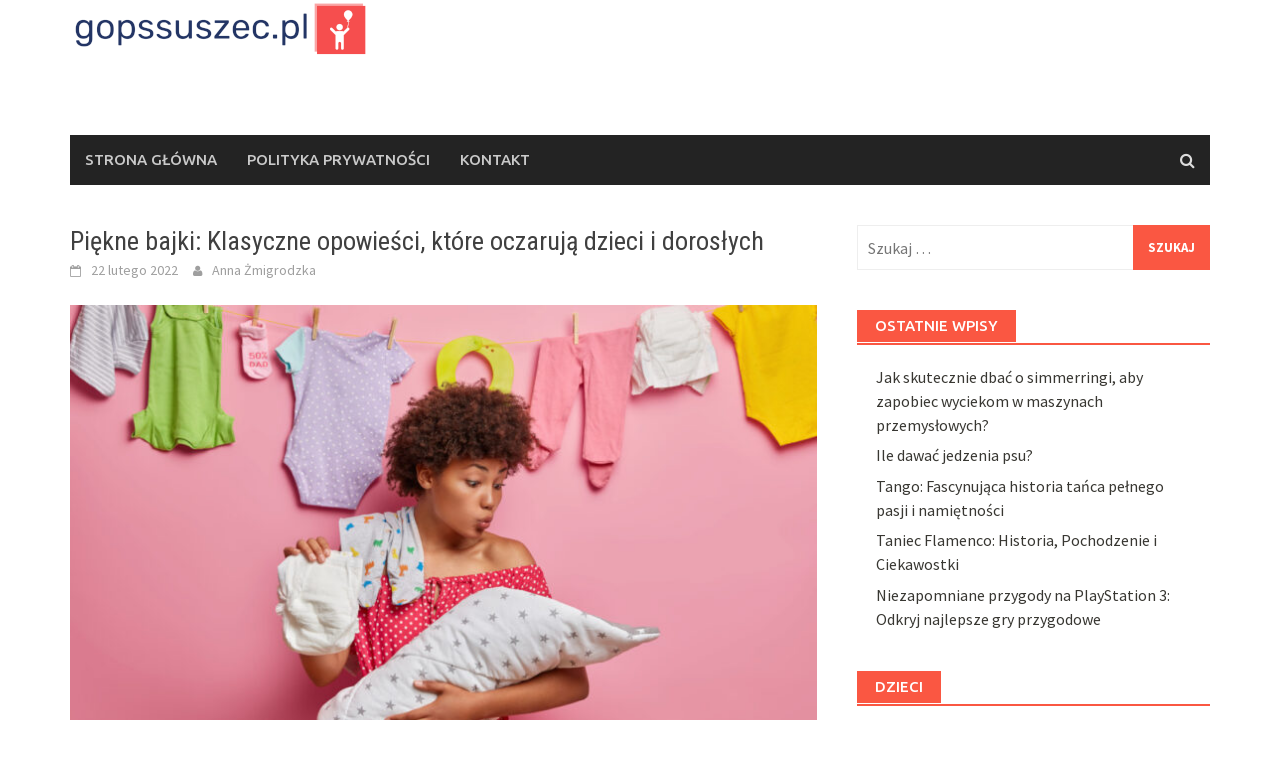

--- FILE ---
content_type: text/html; charset=UTF-8
request_url: https://gopssuszec.pl/piekne-bajki-klasyczne-opowiesci-ktore-oczaruja-dzieci-i-doroslych
body_size: 13147
content:
<!DOCTYPE html>
<html lang="pl-PL">
<head>
<meta charset="UTF-8">
<meta name="viewport" content="width=device-width, initial-scale=1">
<link rel="profile" href="https://gmpg.org/xfn/11">
<link rel="pingback" href="https://gopssuszec.pl/xmlrpc.php">
<meta name='robots' content='index, follow, max-image-preview:large, max-snippet:-1, max-video-preview:-1' />

	<!-- This site is optimized with the Yoast SEO plugin v26.8 - https://yoast.com/product/yoast-seo-wordpress/ -->
	<title>Piękne bajki: Klasyczne opowieści, które oczarują dzieci i dorosłych - Odzież dla dzieci</title>
	<link rel="canonical" href="https://gopssuszec.pl/piekne-bajki-klasyczne-opowiesci-ktore-oczaruja-dzieci-i-doroslych" />
	<meta property="og:locale" content="pl_PL" />
	<meta property="og:type" content="article" />
	<meta property="og:title" content="Piękne bajki: Klasyczne opowieści, które oczarują dzieci i dorosłych - Odzież dla dzieci" />
	<meta property="og:description" content="W dzisiejszych czasach interaktywnych gier i filmów, nie można zapominać o oryginalnej formie rozrywki &#8211; bajki. Klasyczne opowieści, które kiedyś zaczynały się od" />
	<meta property="og:url" content="https://gopssuszec.pl/piekne-bajki-klasyczne-opowiesci-ktore-oczaruja-dzieci-i-doroslych" />
	<meta property="og:site_name" content="Odzież dla dzieci" />
	<meta property="article:published_time" content="2022-02-22T17:42:47+00:00" />
	<meta property="article:modified_time" content="2022-02-22T20:42:47+00:00" />
	<meta property="og:image" content="https://gopssuszec.pl/wp-content/uploads/2023/06/affectionate-afro-american-mother-looks-with-love-newborn-wants-kiss-precious-baby-holds-nappy-poses.jpg" />
	<meta property="og:image:width" content="1280" />
	<meta property="og:image:height" content="853" />
	<meta property="og:image:type" content="image/jpeg" />
	<meta name="author" content="Anna Żmigrodzka" />
	<meta name="twitter:card" content="summary_large_image" />
	<meta name="twitter:label1" content="Napisane przez" />
	<meta name="twitter:data1" content="Anna Żmigrodzka" />
	<meta name="twitter:label2" content="Szacowany czas czytania" />
	<meta name="twitter:data2" content="2 minuty" />
	<script type="application/ld+json" class="yoast-schema-graph">{"@context":"https://schema.org","@graph":[{"@type":"Article","@id":"https://gopssuszec.pl/piekne-bajki-klasyczne-opowiesci-ktore-oczaruja-dzieci-i-doroslych#article","isPartOf":{"@id":"https://gopssuszec.pl/piekne-bajki-klasyczne-opowiesci-ktore-oczaruja-dzieci-i-doroslych"},"author":{"name":"Anna Żmigrodzka","@id":"https://gopssuszec.pl/#/schema/person/f726cd066a3a6f90f9990a1c40ea1c07"},"headline":"Piękne bajki: Klasyczne opowieści, które oczarują dzieci i dorosłych","datePublished":"2022-02-22T17:42:47+00:00","dateModified":"2022-02-22T20:42:47+00:00","mainEntityOfPage":{"@id":"https://gopssuszec.pl/piekne-bajki-klasyczne-opowiesci-ktore-oczaruja-dzieci-i-doroslych"},"wordCount":411,"commentCount":0,"image":{"@id":"https://gopssuszec.pl/piekne-bajki-klasyczne-opowiesci-ktore-oczaruja-dzieci-i-doroslych#primaryimage"},"thumbnailUrl":"https://gopssuszec.pl/wp-content/uploads/2023/06/affectionate-afro-american-mother-looks-with-love-newborn-wants-kiss-precious-baby-holds-nappy-poses.jpg","articleSection":["Dzieci i rodzina"],"inLanguage":"pl-PL","potentialAction":[{"@type":"CommentAction","name":"Comment","target":["https://gopssuszec.pl/piekne-bajki-klasyczne-opowiesci-ktore-oczaruja-dzieci-i-doroslych#respond"]}]},{"@type":"WebPage","@id":"https://gopssuszec.pl/piekne-bajki-klasyczne-opowiesci-ktore-oczaruja-dzieci-i-doroslych","url":"https://gopssuszec.pl/piekne-bajki-klasyczne-opowiesci-ktore-oczaruja-dzieci-i-doroslych","name":"Piękne bajki: Klasyczne opowieści, które oczarują dzieci i dorosłych - Odzież dla dzieci","isPartOf":{"@id":"https://gopssuszec.pl/#website"},"primaryImageOfPage":{"@id":"https://gopssuszec.pl/piekne-bajki-klasyczne-opowiesci-ktore-oczaruja-dzieci-i-doroslych#primaryimage"},"image":{"@id":"https://gopssuszec.pl/piekne-bajki-klasyczne-opowiesci-ktore-oczaruja-dzieci-i-doroslych#primaryimage"},"thumbnailUrl":"https://gopssuszec.pl/wp-content/uploads/2023/06/affectionate-afro-american-mother-looks-with-love-newborn-wants-kiss-precious-baby-holds-nappy-poses.jpg","datePublished":"2022-02-22T17:42:47+00:00","dateModified":"2022-02-22T20:42:47+00:00","author":{"@id":"https://gopssuszec.pl/#/schema/person/f726cd066a3a6f90f9990a1c40ea1c07"},"breadcrumb":{"@id":"https://gopssuszec.pl/piekne-bajki-klasyczne-opowiesci-ktore-oczaruja-dzieci-i-doroslych#breadcrumb"},"inLanguage":"pl-PL","potentialAction":[{"@type":"ReadAction","target":["https://gopssuszec.pl/piekne-bajki-klasyczne-opowiesci-ktore-oczaruja-dzieci-i-doroslych"]}]},{"@type":"ImageObject","inLanguage":"pl-PL","@id":"https://gopssuszec.pl/piekne-bajki-klasyczne-opowiesci-ktore-oczaruja-dzieci-i-doroslych#primaryimage","url":"https://gopssuszec.pl/wp-content/uploads/2023/06/affectionate-afro-american-mother-looks-with-love-newborn-wants-kiss-precious-baby-holds-nappy-poses.jpg","contentUrl":"https://gopssuszec.pl/wp-content/uploads/2023/06/affectionate-afro-american-mother-looks-with-love-newborn-wants-kiss-precious-baby-holds-nappy-poses.jpg","width":1280,"height":853,"caption":"Affectionate Afro American mother looks with love at newborn, wants to kiss precious baby, holds nappy, poses against pink background, washed childs clothes. Childhood and parenthood concept"},{"@type":"BreadcrumbList","@id":"https://gopssuszec.pl/piekne-bajki-klasyczne-opowiesci-ktore-oczaruja-dzieci-i-doroslych#breadcrumb","itemListElement":[{"@type":"ListItem","position":1,"name":"Home","item":"https://gopssuszec.pl/"},{"@type":"ListItem","position":2,"name":"Piękne bajki: Klasyczne opowieści, które oczarują dzieci i dorosłych"}]},{"@type":"WebSite","@id":"https://gopssuszec.pl/#website","url":"https://gopssuszec.pl/","name":"Odzież dla dzieci","description":"Odzież dla dzieci","potentialAction":[{"@type":"SearchAction","target":{"@type":"EntryPoint","urlTemplate":"https://gopssuszec.pl/?s={search_term_string}"},"query-input":{"@type":"PropertyValueSpecification","valueRequired":true,"valueName":"search_term_string"}}],"inLanguage":"pl-PL"},{"@type":"Person","@id":"https://gopssuszec.pl/#/schema/person/f726cd066a3a6f90f9990a1c40ea1c07","name":"Anna Żmigrodzka","image":{"@type":"ImageObject","inLanguage":"pl-PL","@id":"https://gopssuszec.pl/#/schema/person/image/","url":"https://secure.gravatar.com/avatar/bfd83fde509db3de9c690690b87690711d492ee9717552382212a506974c8308?s=96&d=mm&r=g","contentUrl":"https://secure.gravatar.com/avatar/bfd83fde509db3de9c690690b87690711d492ee9717552382212a506974c8308?s=96&d=mm&r=g","caption":"Anna Żmigrodzka"},"description":"Jeśli chcesz stać się częścią naszego społeczeństwa i dowiedzieć się więcej o funkcjonowaniu rodziny i związków społecznych to zapraszam na mój serwis! Zostań na dłużej i udzielaj się w komentarzach! Stwórzmy razem wielką rodzinę pasjonatów!","url":"https://gopssuszec.pl/author/admin"}]}</script>
	<!-- / Yoast SEO plugin. -->


<link rel='dns-prefetch' href='//fonts.googleapis.com' />
<link rel="alternate" type="application/rss+xml" title="Odzież dla dzieci &raquo; Kanał z wpisami" href="https://gopssuszec.pl/feed" />
<link rel="alternate" type="application/rss+xml" title="Odzież dla dzieci &raquo; Kanał z komentarzami" href="https://gopssuszec.pl/comments/feed" />
<link rel="alternate" type="application/rss+xml" title="Odzież dla dzieci &raquo; Piękne bajki: Klasyczne opowieści, które oczarują dzieci i dorosłych Kanał z komentarzami" href="https://gopssuszec.pl/piekne-bajki-klasyczne-opowiesci-ktore-oczaruja-dzieci-i-doroslych/feed" />
<link rel="alternate" title="oEmbed (JSON)" type="application/json+oembed" href="https://gopssuszec.pl/wp-json/oembed/1.0/embed?url=https%3A%2F%2Fgopssuszec.pl%2Fpiekne-bajki-klasyczne-opowiesci-ktore-oczaruja-dzieci-i-doroslych" />
<link rel="alternate" title="oEmbed (XML)" type="text/xml+oembed" href="https://gopssuszec.pl/wp-json/oembed/1.0/embed?url=https%3A%2F%2Fgopssuszec.pl%2Fpiekne-bajki-klasyczne-opowiesci-ktore-oczaruja-dzieci-i-doroslych&#038;format=xml" />
<style id='wp-img-auto-sizes-contain-inline-css' type='text/css'>
img:is([sizes=auto i],[sizes^="auto," i]){contain-intrinsic-size:3000px 1500px}
/*# sourceURL=wp-img-auto-sizes-contain-inline-css */
</style>

<style id='wp-emoji-styles-inline-css' type='text/css'>

	img.wp-smiley, img.emoji {
		display: inline !important;
		border: none !important;
		box-shadow: none !important;
		height: 1em !important;
		width: 1em !important;
		margin: 0 0.07em !important;
		vertical-align: -0.1em !important;
		background: none !important;
		padding: 0 !important;
	}
/*# sourceURL=wp-emoji-styles-inline-css */
</style>
<link rel='stylesheet' id='wp-block-library-css' href='https://gopssuszec.pl/wp-includes/css/dist/block-library/style.min.css?ver=6.9' type='text/css' media='all' />
<style id='global-styles-inline-css' type='text/css'>
:root{--wp--preset--aspect-ratio--square: 1;--wp--preset--aspect-ratio--4-3: 4/3;--wp--preset--aspect-ratio--3-4: 3/4;--wp--preset--aspect-ratio--3-2: 3/2;--wp--preset--aspect-ratio--2-3: 2/3;--wp--preset--aspect-ratio--16-9: 16/9;--wp--preset--aspect-ratio--9-16: 9/16;--wp--preset--color--black: #000000;--wp--preset--color--cyan-bluish-gray: #abb8c3;--wp--preset--color--white: #ffffff;--wp--preset--color--pale-pink: #f78da7;--wp--preset--color--vivid-red: #cf2e2e;--wp--preset--color--luminous-vivid-orange: #ff6900;--wp--preset--color--luminous-vivid-amber: #fcb900;--wp--preset--color--light-green-cyan: #7bdcb5;--wp--preset--color--vivid-green-cyan: #00d084;--wp--preset--color--pale-cyan-blue: #8ed1fc;--wp--preset--color--vivid-cyan-blue: #0693e3;--wp--preset--color--vivid-purple: #9b51e0;--wp--preset--gradient--vivid-cyan-blue-to-vivid-purple: linear-gradient(135deg,rgb(6,147,227) 0%,rgb(155,81,224) 100%);--wp--preset--gradient--light-green-cyan-to-vivid-green-cyan: linear-gradient(135deg,rgb(122,220,180) 0%,rgb(0,208,130) 100%);--wp--preset--gradient--luminous-vivid-amber-to-luminous-vivid-orange: linear-gradient(135deg,rgb(252,185,0) 0%,rgb(255,105,0) 100%);--wp--preset--gradient--luminous-vivid-orange-to-vivid-red: linear-gradient(135deg,rgb(255,105,0) 0%,rgb(207,46,46) 100%);--wp--preset--gradient--very-light-gray-to-cyan-bluish-gray: linear-gradient(135deg,rgb(238,238,238) 0%,rgb(169,184,195) 100%);--wp--preset--gradient--cool-to-warm-spectrum: linear-gradient(135deg,rgb(74,234,220) 0%,rgb(151,120,209) 20%,rgb(207,42,186) 40%,rgb(238,44,130) 60%,rgb(251,105,98) 80%,rgb(254,248,76) 100%);--wp--preset--gradient--blush-light-purple: linear-gradient(135deg,rgb(255,206,236) 0%,rgb(152,150,240) 100%);--wp--preset--gradient--blush-bordeaux: linear-gradient(135deg,rgb(254,205,165) 0%,rgb(254,45,45) 50%,rgb(107,0,62) 100%);--wp--preset--gradient--luminous-dusk: linear-gradient(135deg,rgb(255,203,112) 0%,rgb(199,81,192) 50%,rgb(65,88,208) 100%);--wp--preset--gradient--pale-ocean: linear-gradient(135deg,rgb(255,245,203) 0%,rgb(182,227,212) 50%,rgb(51,167,181) 100%);--wp--preset--gradient--electric-grass: linear-gradient(135deg,rgb(202,248,128) 0%,rgb(113,206,126) 100%);--wp--preset--gradient--midnight: linear-gradient(135deg,rgb(2,3,129) 0%,rgb(40,116,252) 100%);--wp--preset--font-size--small: 13px;--wp--preset--font-size--medium: 20px;--wp--preset--font-size--large: 36px;--wp--preset--font-size--x-large: 42px;--wp--preset--spacing--20: 0.44rem;--wp--preset--spacing--30: 0.67rem;--wp--preset--spacing--40: 1rem;--wp--preset--spacing--50: 1.5rem;--wp--preset--spacing--60: 2.25rem;--wp--preset--spacing--70: 3.38rem;--wp--preset--spacing--80: 5.06rem;--wp--preset--shadow--natural: 6px 6px 9px rgba(0, 0, 0, 0.2);--wp--preset--shadow--deep: 12px 12px 50px rgba(0, 0, 0, 0.4);--wp--preset--shadow--sharp: 6px 6px 0px rgba(0, 0, 0, 0.2);--wp--preset--shadow--outlined: 6px 6px 0px -3px rgb(255, 255, 255), 6px 6px rgb(0, 0, 0);--wp--preset--shadow--crisp: 6px 6px 0px rgb(0, 0, 0);}:where(.is-layout-flex){gap: 0.5em;}:where(.is-layout-grid){gap: 0.5em;}body .is-layout-flex{display: flex;}.is-layout-flex{flex-wrap: wrap;align-items: center;}.is-layout-flex > :is(*, div){margin: 0;}body .is-layout-grid{display: grid;}.is-layout-grid > :is(*, div){margin: 0;}:where(.wp-block-columns.is-layout-flex){gap: 2em;}:where(.wp-block-columns.is-layout-grid){gap: 2em;}:where(.wp-block-post-template.is-layout-flex){gap: 1.25em;}:where(.wp-block-post-template.is-layout-grid){gap: 1.25em;}.has-black-color{color: var(--wp--preset--color--black) !important;}.has-cyan-bluish-gray-color{color: var(--wp--preset--color--cyan-bluish-gray) !important;}.has-white-color{color: var(--wp--preset--color--white) !important;}.has-pale-pink-color{color: var(--wp--preset--color--pale-pink) !important;}.has-vivid-red-color{color: var(--wp--preset--color--vivid-red) !important;}.has-luminous-vivid-orange-color{color: var(--wp--preset--color--luminous-vivid-orange) !important;}.has-luminous-vivid-amber-color{color: var(--wp--preset--color--luminous-vivid-amber) !important;}.has-light-green-cyan-color{color: var(--wp--preset--color--light-green-cyan) !important;}.has-vivid-green-cyan-color{color: var(--wp--preset--color--vivid-green-cyan) !important;}.has-pale-cyan-blue-color{color: var(--wp--preset--color--pale-cyan-blue) !important;}.has-vivid-cyan-blue-color{color: var(--wp--preset--color--vivid-cyan-blue) !important;}.has-vivid-purple-color{color: var(--wp--preset--color--vivid-purple) !important;}.has-black-background-color{background-color: var(--wp--preset--color--black) !important;}.has-cyan-bluish-gray-background-color{background-color: var(--wp--preset--color--cyan-bluish-gray) !important;}.has-white-background-color{background-color: var(--wp--preset--color--white) !important;}.has-pale-pink-background-color{background-color: var(--wp--preset--color--pale-pink) !important;}.has-vivid-red-background-color{background-color: var(--wp--preset--color--vivid-red) !important;}.has-luminous-vivid-orange-background-color{background-color: var(--wp--preset--color--luminous-vivid-orange) !important;}.has-luminous-vivid-amber-background-color{background-color: var(--wp--preset--color--luminous-vivid-amber) !important;}.has-light-green-cyan-background-color{background-color: var(--wp--preset--color--light-green-cyan) !important;}.has-vivid-green-cyan-background-color{background-color: var(--wp--preset--color--vivid-green-cyan) !important;}.has-pale-cyan-blue-background-color{background-color: var(--wp--preset--color--pale-cyan-blue) !important;}.has-vivid-cyan-blue-background-color{background-color: var(--wp--preset--color--vivid-cyan-blue) !important;}.has-vivid-purple-background-color{background-color: var(--wp--preset--color--vivid-purple) !important;}.has-black-border-color{border-color: var(--wp--preset--color--black) !important;}.has-cyan-bluish-gray-border-color{border-color: var(--wp--preset--color--cyan-bluish-gray) !important;}.has-white-border-color{border-color: var(--wp--preset--color--white) !important;}.has-pale-pink-border-color{border-color: var(--wp--preset--color--pale-pink) !important;}.has-vivid-red-border-color{border-color: var(--wp--preset--color--vivid-red) !important;}.has-luminous-vivid-orange-border-color{border-color: var(--wp--preset--color--luminous-vivid-orange) !important;}.has-luminous-vivid-amber-border-color{border-color: var(--wp--preset--color--luminous-vivid-amber) !important;}.has-light-green-cyan-border-color{border-color: var(--wp--preset--color--light-green-cyan) !important;}.has-vivid-green-cyan-border-color{border-color: var(--wp--preset--color--vivid-green-cyan) !important;}.has-pale-cyan-blue-border-color{border-color: var(--wp--preset--color--pale-cyan-blue) !important;}.has-vivid-cyan-blue-border-color{border-color: var(--wp--preset--color--vivid-cyan-blue) !important;}.has-vivid-purple-border-color{border-color: var(--wp--preset--color--vivid-purple) !important;}.has-vivid-cyan-blue-to-vivid-purple-gradient-background{background: var(--wp--preset--gradient--vivid-cyan-blue-to-vivid-purple) !important;}.has-light-green-cyan-to-vivid-green-cyan-gradient-background{background: var(--wp--preset--gradient--light-green-cyan-to-vivid-green-cyan) !important;}.has-luminous-vivid-amber-to-luminous-vivid-orange-gradient-background{background: var(--wp--preset--gradient--luminous-vivid-amber-to-luminous-vivid-orange) !important;}.has-luminous-vivid-orange-to-vivid-red-gradient-background{background: var(--wp--preset--gradient--luminous-vivid-orange-to-vivid-red) !important;}.has-very-light-gray-to-cyan-bluish-gray-gradient-background{background: var(--wp--preset--gradient--very-light-gray-to-cyan-bluish-gray) !important;}.has-cool-to-warm-spectrum-gradient-background{background: var(--wp--preset--gradient--cool-to-warm-spectrum) !important;}.has-blush-light-purple-gradient-background{background: var(--wp--preset--gradient--blush-light-purple) !important;}.has-blush-bordeaux-gradient-background{background: var(--wp--preset--gradient--blush-bordeaux) !important;}.has-luminous-dusk-gradient-background{background: var(--wp--preset--gradient--luminous-dusk) !important;}.has-pale-ocean-gradient-background{background: var(--wp--preset--gradient--pale-ocean) !important;}.has-electric-grass-gradient-background{background: var(--wp--preset--gradient--electric-grass) !important;}.has-midnight-gradient-background{background: var(--wp--preset--gradient--midnight) !important;}.has-small-font-size{font-size: var(--wp--preset--font-size--small) !important;}.has-medium-font-size{font-size: var(--wp--preset--font-size--medium) !important;}.has-large-font-size{font-size: var(--wp--preset--font-size--large) !important;}.has-x-large-font-size{font-size: var(--wp--preset--font-size--x-large) !important;}
/*# sourceURL=global-styles-inline-css */
</style>

<style id='classic-theme-styles-inline-css' type='text/css'>
/*! This file is auto-generated */
.wp-block-button__link{color:#fff;background-color:#32373c;border-radius:9999px;box-shadow:none;text-decoration:none;padding:calc(.667em + 2px) calc(1.333em + 2px);font-size:1.125em}.wp-block-file__button{background:#32373c;color:#fff;text-decoration:none}
/*# sourceURL=/wp-includes/css/classic-themes.min.css */
</style>
<link rel='stylesheet' id='awaken-font-awesome-css' href='https://gopssuszec.pl/wp-content/themes/awaken/css/font-awesome.min.css?ver=4.4.0' type='text/css' media='all' />
<link rel='stylesheet' id='bootstrap.css-css' href='https://gopssuszec.pl/wp-content/themes/awaken/css/bootstrap.min.css?ver=all' type='text/css' media='all' />
<link rel='stylesheet' id='awaken-style-css' href='https://gopssuszec.pl/wp-content/themes/awaken-child/style.css?ver=6.9' type='text/css' media='all' />
<link rel='stylesheet' id='awaken-fonts-css' href='https://fonts.googleapis.com/css?family=Ubuntu%3A400%2C500%7CSource+Sans+Pro%3A400%2C600%2C700%2C400italic%7CRoboto+Condensed%3A400italic%2C700%2C400&#038;subset=latin%2Clatin-ext' type='text/css' media='all' />
<link rel='stylesheet' id='add-flex-css-css' href='https://gopssuszec.pl/wp-content/themes/awaken/css/flexslider.css?ver=6.9' type='text/css' media='screen' />
<link rel='stylesheet' id='arpw-style-css' href='https://gopssuszec.pl/wp-content/plugins/advanced-random-posts-widget/assets/css/arpw-frontend.css?ver=6.9' type='text/css' media='all' />
<link rel='stylesheet' id='yarppRelatedCss-css' href='https://gopssuszec.pl/wp-content/plugins/yet-another-related-posts-plugin/style/related.css?ver=5.30.11' type='text/css' media='all' />
<script type="text/javascript" src="https://gopssuszec.pl/wp-includes/js/jquery/jquery.min.js?ver=3.7.1" id="jquery-core-js"></script>
<script type="text/javascript" src="https://gopssuszec.pl/wp-includes/js/jquery/jquery-migrate.min.js?ver=3.4.1" id="jquery-migrate-js"></script>
<script type="text/javascript" src="https://gopssuszec.pl/wp-content/themes/awaken/js/scripts.js?ver=6.9" id="awaken-scripts-js"></script>
<link rel="https://api.w.org/" href="https://gopssuszec.pl/wp-json/" /><link rel="alternate" title="JSON" type="application/json" href="https://gopssuszec.pl/wp-json/wp/v2/posts/802" /><link rel="EditURI" type="application/rsd+xml" title="RSD" href="https://gopssuszec.pl/xmlrpc.php?rsd" />
<meta name="generator" content="WordPress 6.9" />
<link rel='shortlink' href='https://gopssuszec.pl/?p=802' />
<!-- Analytics by WP Statistics - https://wp-statistics.com -->
<style></style></head>

<body data-rsssl=1 class="wp-singular post-template-default single single-post postid-802 single-format-standard wp-embed-responsive wp-theme-awaken wp-child-theme-awaken-child">
<div id="page" class="hfeed site">
	<a class="skip-link screen-reader-text" href="#content">Skip to content</a>
	<header id="masthead" class="site-header" role="banner">
		
	
	<div class="site-branding">
		<div class="container">
			<div class="site-brand-container">
										<div class="site-logo">
							<a href="https://gopssuszec.pl/" rel="home"><img src="https://gopssuszec.pl/wp-content/uploads/2024/01/gopssuszecpl-high-resolution-logo.png" alt="Odzież dla dzieci"></a>
						</div>
								</div><!-- .site-brand-container -->
						
		</div>
	</div>

	<div class="container">
		<div class="awaken-navigation-container">
			<nav id="site-navigation" class="main-navigation cl-effect-10" role="navigation">
				<div class="menu"><ul>
<li ><a href="https://gopssuszec.pl/">Strona główna</a></li><li class="page_item page-item-601"><a href="https://gopssuszec.pl/polityka-prywatnosci">Polityka prywatności</a></li>
<li class="page_item page-item-603"><a href="https://gopssuszec.pl/rejestracja-uzytkownika">Kontakt</a></li>
</ul></div>
			</nav><!-- #site-navigation -->
			<a href="#" class="navbutton" id="main-nav-button">Main Menu</a>
			<div class="responsive-mainnav"></div>

							<div class="awaken-search-button-icon"></div>
				<div class="awaken-search-box-container">
					<div class="awaken-search-box">
						<form action="https://gopssuszec.pl/" id="awaken-search-form" method="get">
							<input type="text" value="" name="s" id="s" />
							<input type="submit" value="Search" />
						</form>
					</div><!-- th-search-box -->
				</div><!-- .th-search-box-container -->
			
		</div><!-- .awaken-navigation-container-->
	</div><!-- .container -->
	</header><!-- #masthead -->

	<div id="content" class="site-content">
		<div class="container">

	<div class="row">
<div class="col-xs-12 col-sm-12 col-md-8 ">
	<div id="primary" class="content-area">
		<main id="main" class="site-main" role="main">

		
			
<article id="post-802" class="post-802 post type-post status-publish format-standard has-post-thumbnail hentry category-dzieci-i-rodzina">
	<header class="single-entry-header">
		<h1 class="single-entry-title entry-title">Piękne bajki: Klasyczne opowieści, które oczarują dzieci i dorosłych</h1>
		<div class="single-entry-meta">
			<span class="posted-on"><a href="https://gopssuszec.pl/piekne-bajki-klasyczne-opowiesci-ktore-oczaruja-dzieci-i-doroslych" rel="bookmark"><time class="entry-date published updated" datetime="2022-02-22T18:42:47+01:00">22 lutego 2022</time></a></span><span class="byline"><span class="author vcard"><a class="url fn n" href="https://gopssuszec.pl/author/admin">Anna Żmigrodzka</a></span></span>					</div><!-- .entry-meta -->
	</header><!-- .entry-header -->

				<div class="article-featured-image">
				<img width="752" height="440" src="https://gopssuszec.pl/wp-content/uploads/2023/06/affectionate-afro-american-mother-looks-with-love-newborn-wants-kiss-precious-baby-holds-nappy-poses-752x440.jpg" class="attachment-featured-slider size-featured-slider wp-post-image" alt="" decoding="async" fetchpriority="high" />			</div>
			
	<div class="entry-content">
		<p>W dzisiejszych czasach interaktywnych gier i filmów, nie można zapominać o oryginalnej formie rozrywki &#8211; bajki. Klasyczne opowieści, które kiedyś zaczynały się od &#8222;Dawno, dawno temu&#8221;, przyciągają nie tylko dzieci, ale również dorosłych. Bajki przepełnione są morałami, pozytywnymi wartościami oraz niezapomnianymi postaciami. Oto lista najpiękniejszych klasycznych bajek, które z pewnością oczarują każdego.</p>
<ol>
<li>
<p>Królowa Śniegu<br />
Jedna z najbardziej znanych bajek napisanych przez H.C. Andersena. Opowiada historię Gerdy, która wyrusza w poszukiwaniu swojego przyjaciela Kaja, uwięzionego przez Królową Śniegu, która chce mu zamrozić serce. Bajka ta pełna jest symbolicznych postaci i pięknych opisów. Jest to historia o miłości, przyjaźni i siłach zła i dobra.</p>
</li>
<li>
<p>Kopciuszek<br />
To jedna z najbardziej popularnych bajek w historii. Kopciuszek, sierota, którą dręczy macocha i jej córki, marzy o spełnieniu swojej miłości do księcia. Dzięki wróżce, która pomaga jej dotrzeć na bal, Kopciuszek mogła spotkać swojego księcia. Ta bajka uczy, że zawsze warto walczyć o swoje marzenia.</p>
</li>
<li>
<p>Piękna i Bestia<br />
Kolejna klasyczna bajka, która opowiada historię pięknej, młodej dziewczyny, Belle, która w zamian za życie swojego ojca, zostaje więziona przez Bestię. Mimo swojego strasznego wyglądu, Bestia okazuje wielko serce i daje Belle czas, by ją poznała. Tą bajką uczymy się, że wygląd zewnętrzny nie ma znaczenia, a prawdziwe piękno znajduje się w sercu.<p></p></p>
</li>
<li>
<p>Czerwony Kapturek<br />
Bajka ta opowiada historię młodej dziewczyny, która ma dostarczyć jedzenie swojej cioci. Na swojej drodze spotyka wilka, który kłamie i udaje, że jest jej babcią. Bajka ta przypomina nam, że nie każdy jest tym, za kogo się podaje.<p>System reklamy Test</p></p>
</li>
<li>
<p>Pinokio<br />
To bajka opowiadająca historię drewnianego chłopca, ktory pragnie być prawdziwym chłopcem. Główny bohater powinien zdobyć przynajmniej pięć złotych monet, aby powrócić do domu swojego ojca. Bajka ta uczy nas, jak ważne są uczciwość i sumienność.</p>
</li>
</ol>
<p>Dzięki tej pięknym bajkom, przypominamy sobie pozytywne wartości oraz bajkowe wskazówki, które nadal są ważne w dzisiejszych czasach. Bajki to nie tylko wspaniała rozrywka, ale również lekcje życia. Dlatego warto sięgać po te klasyczne opowieści, które zawsze oczarują dzieci i dorosłych.<div class='yarpp yarpp-related yarpp-related-website yarpp-template-list'>
<!-- YARPP List -->
<h3>Powiązane wpisy:</h3><ol>
<li><a href="https://gopssuszec.pl/jak-wspierac-rozwoj-motoryczny-u-dzieci-7-zabawnych-i-rozwijajacych-cwiczen" rel="bookmark" title="Jak wspierać rozwój motoryczny u dzieci: 7 zabawnych i rozwijających ćwiczeń">Jak wspierać rozwój motoryczny u dzieci: 7 zabawnych i rozwijających ćwiczeń</a></li>
<li><a href="https://gopssuszec.pl/jak-organizowac-rodzinne-wycieczki-rowerowe-propozycje-aktywnego-i-zdrowego-wypoczynku" rel="bookmark" title="Jak organizować rodzinne wycieczki rowerowe: Propozycje aktywnego i zdrowego wypoczynku">Jak organizować rodzinne wycieczki rowerowe: Propozycje aktywnego i zdrowego wypoczynku</a></li>
<li><a href="https://gopssuszec.pl/jak-organizowac-rodzinne-wyjscia-do-parku-rozrywki-pomysly-na-wspaniala-i-pelna-radosci-zabawe" rel="bookmark" title="Jak organizować rodzinne wyjścia do parku rozrywki: Pomysły na wspaniałą i pełną radości zabawę">Jak organizować rodzinne wyjścia do parku rozrywki: Pomysły na wspaniałą i pełną radości zabawę</a></li>
<li><a href="https://gopssuszec.pl/jak-budowac-pozytywne-relacje-rodzenstwa-porady-i-cwiczenia" rel="bookmark" title="Jak budować pozytywne relacje rodzeństwa: Porady i ćwiczenia">Jak budować pozytywne relacje rodzeństwa: Porady i ćwiczenia</a></li>
</ol>
</div>
			</div><!-- .entry-content -->

	<footer class="single-entry-footer">
		<div class="categorized-under">Posted Under</div><div class="awaken-category-list"><a href="https://gopssuszec.pl/category/dzieci-i-rodzina" rel="category tag">Dzieci i rodzina</a></div><div class="clearfix"></div>
	</footer><!-- .entry-footer -->
</article><!-- #post-## -->

				<nav class="navigation post-navigation" role="navigation">
		<h2 class="screen-reader-text">Post navigation</h2>
		<div class="nav-links">
			<div class="nav-previous"><a href="https://gopssuszec.pl/sprawdzian-biotechnologia-i-inzynieria-genetyczna-przygotowanie-do-egzaminu-z-biologii" rel="prev">Sprawdzian biotechnologia i inżynieria genetyczna: Przygotowanie do egzaminu z biologii</a></div><div class="nav-next"><a href="https://gopssuszec.pl/kreatywne-gotowanie-z-dziecmi-pomysly-na-wspolne-przygotowywanie-posilkow" rel="next">Kreatywne gotowanie z dziećmi: Pomysły na wspólne przygotowywanie posiłków</a></div>		</div><!-- .nav-links -->
	</nav><!-- .navigation -->
	
			
<div id="comments" class="comments-area">

	
	
	
		<div id="respond" class="comment-respond">
		<h3 id="reply-title" class="comment-reply-title">Dodaj komentarz <small><a rel="nofollow" id="cancel-comment-reply-link" href="/piekne-bajki-klasyczne-opowiesci-ktore-oczaruja-dzieci-i-doroslych#respond" style="display:none;">Anuluj pisanie odpowiedzi</a></small></h3><form action="https://gopssuszec.pl/wp-comments-post.php" method="post" id="commentform" class="comment-form"><p class="comment-notes"><span id="email-notes">Twój adres e-mail nie zostanie opublikowany.</span> <span class="required-field-message">Wymagane pola są oznaczone <span class="required">*</span></span></p><p class="comment-form-comment"><label for="comment">Komentarz <span class="required">*</span></label> <textarea id="comment" name="comment" cols="45" rows="8" maxlength="65525" required></textarea></p><p class="comment-form-author"><label for="author">Nazwa <span class="required">*</span></label> <input id="author" name="author" type="text" value="" size="30" maxlength="245" autocomplete="name" required /></p>
<p class="comment-form-email"><label for="email">Adres e-mail <span class="required">*</span></label> <input id="email" name="email" type="email" value="" size="30" maxlength="100" aria-describedby="email-notes" autocomplete="email" required /></p>
<p class="comment-form-url"><label for="url">Witryna internetowa</label> <input id="url" name="url" type="url" value="" size="30" maxlength="200" autocomplete="url" /></p>
<p class="comment-form-cookies-consent"><input id="wp-comment-cookies-consent" name="wp-comment-cookies-consent" type="checkbox" value="yes" /> <label for="wp-comment-cookies-consent">Zapamiętaj moje dane w tej przeglądarce podczas pisania kolejnych komentarzy.</label></p>
<p class="form-submit"><input name="submit" type="submit" id="submit" class="submit" value="Komentarz wpisu" /> <input type='hidden' name='comment_post_ID' value='802' id='comment_post_ID' />
<input type='hidden' name='comment_parent' id='comment_parent' value='0' />
</p></form>	</div><!-- #respond -->
	
</div><!-- #comments -->

		
		</main><!-- #main -->
	</div><!-- #primary -->
</div><!-- .bootstrap cols -->
<div class="col-xs-12 col-sm-6 col-md-4">
	
<div id="secondary" class="main-widget-area" role="complementary">
	<aside id="search-2" class="widget widget_search"><form role="search" method="get" class="search-form" action="https://gopssuszec.pl/">
				<label>
					<span class="screen-reader-text">Szukaj:</span>
					<input type="search" class="search-field" placeholder="Szukaj &hellip;" value="" name="s" />
				</label>
				<input type="submit" class="search-submit" value="Szukaj" />
			</form></aside>
		<aside id="recent-posts-2" class="widget widget_recent_entries">
		<div class="widget-title-container"><h3 class="widget-title">Ostatnie wpisy</h3></div>
		<ul>
											<li>
					<a href="https://gopssuszec.pl/jak-skutecznie-dbac-o-simmerringi-aby-zapobiec-wyciekom-w-maszynach-przemyslowych">Jak skutecznie dbać o simmerringi, aby zapobiec wyciekom w maszynach przemysłowych?</a>
									</li>
											<li>
					<a href="https://gopssuszec.pl/ile-dawac-jedzenia-psu">Ile dawać jedzenia psu?</a>
									</li>
											<li>
					<a href="https://gopssuszec.pl/tango-fascynujaca-historia-tanca-pelnego-pasji-i-namietnosci">Tango: Fascynująca historia tańca pełnego pasji i namiętności</a>
									</li>
											<li>
					<a href="https://gopssuszec.pl/taniec-flamenco-historia-pochodzenie-i-ciekawostki">Taniec Flamenco: Historia, Pochodzenie i Ciekawostki</a>
									</li>
											<li>
					<a href="https://gopssuszec.pl/niezapomniane-przygody-na-playstation-3-odkryj-najlepsze-gry-przygodowe">Niezapomniane przygody na PlayStation 3: Odkryj najlepsze gry przygodowe</a>
									</li>
					</ul>

		</aside><aside id="arpw-widget-2" class="widget arpw-widget-random"><div class="widget-title-container"><h3 class="widget-title">Dzieci</h3></div><div class="arpw-random-post "><ul class="arpw-ul"><li class="arpw-li arpw-clearfix"><a class="arpw-title" href="https://gopssuszec.pl/najlepsze-pomysly-na-prezenty-dla-dzieci-praktyczne-sugestie-i-inspiracje" rel="bookmark">Najlepsze pomysły na prezenty dla dzieci: Praktyczne sugestie i inspiracje</a></li><li class="arpw-li arpw-clearfix"><a class="arpw-title" href="https://gopssuszec.pl/zdrowe-nawyki-zywieniowe-u-dzieci-praktyczne-wskazowki-dla-rodzicow" rel="bookmark">Zdrowe nawyki żywieniowe u dzieci: Praktyczne wskazówki dla rodziców</a></li><li class="arpw-li arpw-clearfix"><a class="arpw-title" href="https://gopssuszec.pl/jak-pomoc-dziecku-w-radzeniu-sobie-z-trudnosciami-w-szkole-praktyczne-wskazowki-dla-rodzicow" rel="bookmark">Jak pomóc dziecku w radzeniu sobie z trudnościami w szkole: Praktyczne wskazówki dla rodziców</a></li><li class="arpw-li arpw-clearfix"><a class="arpw-title" href="https://gopssuszec.pl/jak-rozwijac-umiejetnosci-jezykowe-u-dzieci-zabawy-i-cwiczenia-komunikacyjne" rel="bookmark">Jak rozwijać umiejętności językowe u dzieci: Zabawy i ćwiczenia komunikacyjne</a></li><li class="arpw-li arpw-clearfix"><a class="arpw-title" href="https://gopssuszec.pl/bajka-po-hiszpansku-wesole-historie-dla-dzieci-uczacych-sie-jezyka-hiszpanskiego" rel="bookmark">Bajka po hiszpańsku: Wesołe historie dla dzieci uczących się języka hiszpańskiego</a></li></ul></div><!-- Generated by https://wordpress.org/plugins/advanced-random-posts-widget/ --></aside><aside id="categories-2" class="widget widget_categories"><div class="widget-title-container"><h3 class="widget-title">Kategorie</h3></div>
			<ul>
					<li class="cat-item cat-item-419"><a href="https://gopssuszec.pl/category/dzieci-i-rodzina">Dzieci i rodzina</a>
</li>
	<li class="cat-item cat-item-1"><a href="https://gopssuszec.pl/category/rodzina">Inne tematy</a>
</li>
			</ul>

			</aside><aside id="archives-2" class="widget widget_archive"><div class="widget-title-container"><h3 class="widget-title">Archiwa</h3></div>
			<ul>
					<li><a href='https://gopssuszec.pl/2026/01'>styczeń 2026</a></li>
	<li><a href='https://gopssuszec.pl/2024/04'>kwiecień 2024</a></li>
	<li><a href='https://gopssuszec.pl/2024/03'>marzec 2024</a></li>
	<li><a href='https://gopssuszec.pl/2024/02'>luty 2024</a></li>
	<li><a href='https://gopssuszec.pl/2024/01'>styczeń 2024</a></li>
	<li><a href='https://gopssuszec.pl/2023/11'>listopad 2023</a></li>
	<li><a href='https://gopssuszec.pl/2023/10'>październik 2023</a></li>
	<li><a href='https://gopssuszec.pl/2023/09'>wrzesień 2023</a></li>
	<li><a href='https://gopssuszec.pl/2023/08'>sierpień 2023</a></li>
	<li><a href='https://gopssuszec.pl/2023/07'>lipiec 2023</a></li>
	<li><a href='https://gopssuszec.pl/2023/06'>czerwiec 2023</a></li>
	<li><a href='https://gopssuszec.pl/2023/05'>maj 2023</a></li>
	<li><a href='https://gopssuszec.pl/2023/03'>marzec 2023</a></li>
	<li><a href='https://gopssuszec.pl/2023/01'>styczeń 2023</a></li>
	<li><a href='https://gopssuszec.pl/2022/04'>kwiecień 2022</a></li>
	<li><a href='https://gopssuszec.pl/2022/03'>marzec 2022</a></li>
	<li><a href='https://gopssuszec.pl/2022/02'>luty 2022</a></li>
	<li><a href='https://gopssuszec.pl/2022/01'>styczeń 2022</a></li>
	<li><a href='https://gopssuszec.pl/2021/12'>grudzień 2021</a></li>
	<li><a href='https://gopssuszec.pl/2021/11'>listopad 2021</a></li>
	<li><a href='https://gopssuszec.pl/2021/10'>październik 2021</a></li>
	<li><a href='https://gopssuszec.pl/2021/09'>wrzesień 2021</a></li>
	<li><a href='https://gopssuszec.pl/2021/08'>sierpień 2021</a></li>
	<li><a href='https://gopssuszec.pl/2021/07'>lipiec 2021</a></li>
	<li><a href='https://gopssuszec.pl/2021/06'>czerwiec 2021</a></li>
	<li><a href='https://gopssuszec.pl/2021/05'>maj 2021</a></li>
	<li><a href='https://gopssuszec.pl/2021/04'>kwiecień 2021</a></li>
	<li><a href='https://gopssuszec.pl/2021/03'>marzec 2021</a></li>
	<li><a href='https://gopssuszec.pl/2021/02'>luty 2021</a></li>
	<li><a href='https://gopssuszec.pl/2021/01'>styczeń 2021</a></li>
	<li><a href='https://gopssuszec.pl/2020/12'>grudzień 2020</a></li>
	<li><a href='https://gopssuszec.pl/2020/11'>listopad 2020</a></li>
	<li><a href='https://gopssuszec.pl/2020/10'>październik 2020</a></li>
	<li><a href='https://gopssuszec.pl/2020/09'>wrzesień 2020</a></li>
	<li><a href='https://gopssuszec.pl/2020/08'>sierpień 2020</a></li>
	<li><a href='https://gopssuszec.pl/2020/07'>lipiec 2020</a></li>
	<li><a href='https://gopssuszec.pl/2020/06'>czerwiec 2020</a></li>
	<li><a href='https://gopssuszec.pl/2020/05'>maj 2020</a></li>
	<li><a href='https://gopssuszec.pl/2020/04'>kwiecień 2020</a></li>
	<li><a href='https://gopssuszec.pl/2020/03'>marzec 2020</a></li>
	<li><a href='https://gopssuszec.pl/2020/02'>luty 2020</a></li>
	<li><a href='https://gopssuszec.pl/2020/01'>styczeń 2020</a></li>
			</ul>

			</aside><aside id="arpw-widget-3" class="widget arpw-widget-random"><div class="widget-title-container"><h3 class="widget-title">Nie tylko dzieci</h3></div><div class="arpw-random-post "><ul class="arpw-ul"><li class="arpw-li arpw-clearfix"><a href="https://gopssuszec.pl/jak-rozwijac-umiejetnosci-muzyczne-u-dzieci-7-kreatywnych-i-rozwijajacych-aktywnosci"  rel="bookmark"><img width="50" height="50" src="https://gopssuszec.pl/wp-content/uploads/2023/06/cheerful-expectant-mother-keeping-healthy-diet-50x50.jpg" class="arpw-thumbnail alignleft wp-post-image" alt="Jak rozwijać umiejętności muzyczne u dzieci: 7 kreatywnych i rozwijających aktywności" decoding="async" loading="lazy" srcset="https://gopssuszec.pl/wp-content/uploads/2023/06/cheerful-expectant-mother-keeping-healthy-diet-50x50.jpg 50w, https://gopssuszec.pl/wp-content/uploads/2023/06/cheerful-expectant-mother-keeping-healthy-diet-150x150.jpg 150w, https://gopssuszec.pl/wp-content/uploads/2023/06/cheerful-expectant-mother-keeping-healthy-diet-120x120.jpg 120w" sizes="auto, (max-width: 50px) 100vw, 50px" /></a><a class="arpw-title" href="https://gopssuszec.pl/jak-rozwijac-umiejetnosci-muzyczne-u-dzieci-7-kreatywnych-i-rozwijajacych-aktywnosci" rel="bookmark">Jak rozwijać umiejętności muzyczne u dzieci: 7 kreatywnych i rozwijających aktywności</a><div class="arpw-summary">Rozwijanie umiejętności muzycznych u dzieci jest ważne nie tylko dla &hellip;</div></li><li class="arpw-li arpw-clearfix"><a href="https://gopssuszec.pl/sylwester-pelen-radosci-kreatywne-zabawy-i-pomysly-na-niezapomniane-przyjecie-dla-calej-rodziny"  rel="bookmark"><img width="50" height="50" src="https://gopssuszec.pl/wp-content/uploads/2024/11/vpcgtekereq-50x50.jpg" class="arpw-thumbnail alignleft wp-post-image" alt="Sylwester pełen radości: Kreatywne zabawy i pomysły na niezapomniane przyjęcie dla całej rodziny" decoding="async" loading="lazy" srcset="https://gopssuszec.pl/wp-content/uploads/2024/11/vpcgtekereq-50x50.jpg 50w, https://gopssuszec.pl/wp-content/uploads/2024/11/vpcgtekereq-150x150.jpg 150w, https://gopssuszec.pl/wp-content/uploads/2024/11/vpcgtekereq-120x120.jpg 120w" sizes="auto, (max-width: 50px) 100vw, 50px" /></a><a class="arpw-title" href="https://gopssuszec.pl/sylwester-pelen-radosci-kreatywne-zabawy-i-pomysly-na-niezapomniane-przyjecie-dla-calej-rodziny" rel="bookmark">Sylwester pełen radości: Kreatywne zabawy i pomysły na niezapomniane przyjęcie dla całej rodziny</a><div class="arpw-summary">Sylwester to szczególny czas, kiedy pożegnujemy stary rok, a z &hellip;</div></li><li class="arpw-li arpw-clearfix">System reklamy Test</li><li class="arpw-li arpw-clearfix"><a href="https://gopssuszec.pl/jak-budowac-pozytywna-atmosfere-w-rodzinie-skuteczne-metody-i-narzedzia-3"  rel="bookmark"><img width="50" height="50" src="https://gopssuszec.pl/wp-content/uploads/2023/06/love-body-baby-food-nutrition-50x50.jpg" class="arpw-thumbnail alignleft wp-post-image" alt="Jak budować pozytywną atmosferę w rodzinie: Skuteczne metody i narzędzia" decoding="async" loading="lazy" srcset="https://gopssuszec.pl/wp-content/uploads/2023/06/love-body-baby-food-nutrition-50x50.jpg 50w, https://gopssuszec.pl/wp-content/uploads/2023/06/love-body-baby-food-nutrition-150x150.jpg 150w, https://gopssuszec.pl/wp-content/uploads/2023/06/love-body-baby-food-nutrition-120x120.jpg 120w" sizes="auto, (max-width: 50px) 100vw, 50px" /></a><a class="arpw-title" href="https://gopssuszec.pl/jak-budowac-pozytywna-atmosfere-w-rodzinie-skuteczne-metody-i-narzedzia-3" rel="bookmark">Jak budować pozytywną atmosferę w rodzinie: Skuteczne metody i narzędzia</a><div class="arpw-summary">Budowanie pozytywnej atmosfery w rodzinie jest kluczowe dla zdrowia i &hellip;</div></li><li class="arpw-li arpw-clearfix"><a href="https://gopssuszec.pl/tworcze-zabawy-dla-dzieci-pomysly-na-kreatywna-aktywnosc"  rel="bookmark"><img width="50" height="50" src="https://gopssuszec.pl/wp-content/uploads/2023/06/562199-PL0JP5-387-50x50.jpg" class="arpw-thumbnail alignleft wp-post-image" alt="Twórcze zabawy dla dzieci: Pomysły na kreatywną aktywność" decoding="async" loading="lazy" srcset="https://gopssuszec.pl/wp-content/uploads/2023/06/562199-PL0JP5-387-50x50.jpg 50w, https://gopssuszec.pl/wp-content/uploads/2023/06/562199-PL0JP5-387-300x300.jpg 300w, https://gopssuszec.pl/wp-content/uploads/2023/06/562199-PL0JP5-387-150x150.jpg 150w, https://gopssuszec.pl/wp-content/uploads/2023/06/562199-PL0JP5-387-768x768.jpg 768w, https://gopssuszec.pl/wp-content/uploads/2023/06/562199-PL0JP5-387-120x120.jpg 120w, https://gopssuszec.pl/wp-content/uploads/2023/06/562199-PL0JP5-387.jpg 1024w" sizes="auto, (max-width: 50px) 100vw, 50px" /></a><a class="arpw-title" href="https://gopssuszec.pl/tworcze-zabawy-dla-dzieci-pomysly-na-kreatywna-aktywnosc" rel="bookmark">Twórcze zabawy dla dzieci: Pomysły na kreatywną aktywność</a><div class="arpw-summary">Twórcze Zabawy Dla Dzieci: Pomysły Na Kreatywną Aktywność Zastanawiasz się, &hellip;</div></li><li class="arpw-li arpw-clearfix"><a href="https://gopssuszec.pl/jaka-temperature-wytrzymuje-kot"  rel="bookmark"><img width="50" height="33" src="https://gopssuszec.pl/wp-content/uploads/2024/03/kot_1711378475.jpg" class="arpw-thumbnail alignleft wp-post-image" alt="Jaką Temperaturę Wytrzymuje Kot?" decoding="async" loading="lazy" srcset="https://gopssuszec.pl/wp-content/uploads/2024/03/kot_1711378475.jpg 1280w, https://gopssuszec.pl/wp-content/uploads/2024/03/kot_1711378475-300x200.jpg 300w, https://gopssuszec.pl/wp-content/uploads/2024/03/kot_1711378475-1024x682.jpg 1024w, https://gopssuszec.pl/wp-content/uploads/2024/03/kot_1711378475-768x512.jpg 768w" sizes="auto, (max-width: 50px) 100vw, 50px" /></a><a class="arpw-title" href="https://gopssuszec.pl/jaka-temperature-wytrzymuje-kot" rel="bookmark">Jaką Temperaturę Wytrzymuje Kot?</a><div class="arpw-summary">Czy zastanawiałeś się kiedyś, jakie temperatury może wytrzymać kot? Warto &hellip;</div></li></ul></div><!-- Generated by https://wordpress.org/plugins/advanced-random-posts-widget/ --></aside></div><!-- #secondary -->
</div><!-- .bootstrap cols -->
</div><!-- .row -->
		</div><!-- container -->
	</div><!-- #content -->

	<footer id="colophon" class="site-footer" role="contentinfo">
		<div class="container">
			<div class="row">
				<div class="footer-widget-area">
					<div class="col-md-4">
						<div class="left-footer">
							<div class="widget-area" role="complementary">
								
															</div><!-- .widget-area -->
						</div>
					</div>
					
					<div class="col-md-4">
						<div class="mid-footer">
							<div class="widget-area" role="complementary">
								<aside id="arpw-widget-4" class="widget arpw-widget-random"><h3 class="footer-widget-title">Zobacz</h3><div class="arpw-random-post "><ul class="arpw-ul"><li class="arpw-li arpw-clearfix"><a class="arpw-title" href="https://gopssuszec.pl/zsckr-lesna-podlaska-profil-szkoly-i-oferta-edukacyjna" rel="bookmark">ZSCKR Leśna Podlaska: Profil szkoły i oferta edukacyjna</a></li><li class="arpw-li arpw-clearfix"><a class="arpw-title" href="https://gopssuszec.pl/jak-wspierac-rozwoj-spoleczny-u-przedszkolakow-aktywnosci-i-zabawy-integracyjne" rel="bookmark">Jak wspierać rozwój społeczny u przedszkolaków: Aktywności i zabawy integracyjne</a></li><li class="arpw-li arpw-clearfix"><a class="arpw-title" href="https://gopssuszec.pl/jak-budowac-pozytywna-atmosfere-w-rodzinie-skuteczne-metody-komunikacji-i-wspolpracy" rel="bookmark">Jak budować pozytywną atmosferę w rodzinie: Skuteczne metody komunikacji i współpracy</a></li><li class="arpw-li arpw-clearfix"><a class="arpw-title" href="https://gopssuszec.pl/ezoteryka-odkryj-tajemna-wiedze-i-rozwoj-duchowy-poprzez-roznorodne-praktyki" rel="bookmark">Ezoteryka: Odkryj tajemną wiedzę i rozwój duchowy poprzez różnorodne praktyki</a></li><li class="arpw-li arpw-clearfix"><a class="arpw-title" href="https://gopssuszec.pl/odkryj-8-najpiekniejszych-pasm-gorskich-w-polsce-przewodnik-po-najwazniejszych-atrakcjach-i-szlakach" rel="bookmark">Odkryj 8 najpiękniejszych pasm górskich w Polsce – przewodnik po najważniejszych atrakcjach i szlakach</a></li></ul></div><!-- Generated by https://wordpress.org/plugins/advanced-random-posts-widget/ --></aside>							</div><!-- .widget-area -->						
						</div>
					</div>

					<div class="col-md-4">
						<div class="right-footer">
							<div class="widget-area" role="complementary">
															</div><!-- .widget-area -->				
						</div>
					</div>						
				</div><!-- .footer-widget-area -->
			</div><!-- .row -->
		</div><!-- .container -->	

		<div class="footer-site-info">	
			<div class="container">
				<div class="row">
					<div class="col-xs-12 col-md-6 col-sm-6 awfl">
											</div>
					<div class="col-xs-12 col-md-6 col-sm-6 awfr">
						<div class="th-copyright">
							
							<span class="sep">  </span>
							
						</div>
					</div>
				</div><!-- .row -->
			</div><!-- .container -->
		</div><!-- .site-info -->
	</footer><!-- #colophon -->
</div><!-- #page -->

<script type="speculationrules">
{"prefetch":[{"source":"document","where":{"and":[{"href_matches":"/*"},{"not":{"href_matches":["/wp-*.php","/wp-admin/*","/wp-content/uploads/*","/wp-content/*","/wp-content/plugins/*","/wp-content/themes/awaken-child/*","/wp-content/themes/awaken/*","/*\\?(.+)"]}},{"not":{"selector_matches":"a[rel~=\"nofollow\"]"}},{"not":{"selector_matches":".no-prefetch, .no-prefetch a"}}]},"eagerness":"conservative"}]}
</script>
<script type="text/javascript" src="https://gopssuszec.pl/wp-content/themes/awaken/js/navigation.js?ver=20120206" id="awaken-navigation-js"></script>
<script type="text/javascript" src="https://gopssuszec.pl/wp-content/themes/awaken/js/bootstrap.min.js?ver=6.9" id="bootstrap-js-js"></script>
<script type="text/javascript" src="https://gopssuszec.pl/wp-content/themes/awaken/js/skip-link-focus-fix.js?ver=20130115" id="awaken-skip-link-focus-fix-js"></script>
<script type="text/javascript" src="https://gopssuszec.pl/wp-includes/js/comment-reply.min.js?ver=6.9" id="comment-reply-js" async="async" data-wp-strategy="async" fetchpriority="low"></script>
<script type="text/javascript" src="https://gopssuszec.pl/wp-content/themes/awaken/js/jquery.flexslider-min.js?ver=6.9" id="flexslider-js"></script>
<script type="text/javascript" src="https://gopssuszec.pl/wp-content/themes/awaken/js/awaken.slider.js?ver=6.9" id="add-awaken-flex-js-js"></script>
<script type="text/javascript" id="wp-statistics-tracker-js-extra">
/* <![CDATA[ */
var WP_Statistics_Tracker_Object = {"requestUrl":"https://gopssuszec.pl","ajaxUrl":"https://gopssuszec.pl/wp-admin/admin-ajax.php","hitParams":{"wp_statistics_hit":1,"source_type":"post","source_id":802,"search_query":"","signature":"484c81a8e713b5f5d042c5bc6ed7381b","action":"wp_statistics_hit_record"},"option":{"dntEnabled":"","bypassAdBlockers":"1","consentIntegration":{"name":null,"status":[]},"isPreview":false,"userOnline":false,"trackAnonymously":false,"isWpConsentApiActive":false,"consentLevel":""},"isLegacyEventLoaded":"","customEventAjaxUrl":"https://gopssuszec.pl/wp-admin/admin-ajax.php?action=wp_statistics_custom_event&nonce=23ddbb2dbd","onlineParams":{"wp_statistics_hit":1,"source_type":"post","source_id":802,"search_query":"","signature":"484c81a8e713b5f5d042c5bc6ed7381b","action":"wp_statistics_online_check"},"jsCheckTime":"60000"};
//# sourceURL=wp-statistics-tracker-js-extra
/* ]]> */
</script>
<script type="text/javascript" src="https://gopssuszec.pl/?e5baf4=9d9a6b8941.js&amp;ver=14.16" id="wp-statistics-tracker-js"></script>
<script id="wp-emoji-settings" type="application/json">
{"baseUrl":"https://s.w.org/images/core/emoji/17.0.2/72x72/","ext":".png","svgUrl":"https://s.w.org/images/core/emoji/17.0.2/svg/","svgExt":".svg","source":{"concatemoji":"https://gopssuszec.pl/wp-includes/js/wp-emoji-release.min.js?ver=6.9"}}
</script>
<script type="module">
/* <![CDATA[ */
/*! This file is auto-generated */
const a=JSON.parse(document.getElementById("wp-emoji-settings").textContent),o=(window._wpemojiSettings=a,"wpEmojiSettingsSupports"),s=["flag","emoji"];function i(e){try{var t={supportTests:e,timestamp:(new Date).valueOf()};sessionStorage.setItem(o,JSON.stringify(t))}catch(e){}}function c(e,t,n){e.clearRect(0,0,e.canvas.width,e.canvas.height),e.fillText(t,0,0);t=new Uint32Array(e.getImageData(0,0,e.canvas.width,e.canvas.height).data);e.clearRect(0,0,e.canvas.width,e.canvas.height),e.fillText(n,0,0);const a=new Uint32Array(e.getImageData(0,0,e.canvas.width,e.canvas.height).data);return t.every((e,t)=>e===a[t])}function p(e,t){e.clearRect(0,0,e.canvas.width,e.canvas.height),e.fillText(t,0,0);var n=e.getImageData(16,16,1,1);for(let e=0;e<n.data.length;e++)if(0!==n.data[e])return!1;return!0}function u(e,t,n,a){switch(t){case"flag":return n(e,"\ud83c\udff3\ufe0f\u200d\u26a7\ufe0f","\ud83c\udff3\ufe0f\u200b\u26a7\ufe0f")?!1:!n(e,"\ud83c\udde8\ud83c\uddf6","\ud83c\udde8\u200b\ud83c\uddf6")&&!n(e,"\ud83c\udff4\udb40\udc67\udb40\udc62\udb40\udc65\udb40\udc6e\udb40\udc67\udb40\udc7f","\ud83c\udff4\u200b\udb40\udc67\u200b\udb40\udc62\u200b\udb40\udc65\u200b\udb40\udc6e\u200b\udb40\udc67\u200b\udb40\udc7f");case"emoji":return!a(e,"\ud83e\u1fac8")}return!1}function f(e,t,n,a){let r;const o=(r="undefined"!=typeof WorkerGlobalScope&&self instanceof WorkerGlobalScope?new OffscreenCanvas(300,150):document.createElement("canvas")).getContext("2d",{willReadFrequently:!0}),s=(o.textBaseline="top",o.font="600 32px Arial",{});return e.forEach(e=>{s[e]=t(o,e,n,a)}),s}function r(e){var t=document.createElement("script");t.src=e,t.defer=!0,document.head.appendChild(t)}a.supports={everything:!0,everythingExceptFlag:!0},new Promise(t=>{let n=function(){try{var e=JSON.parse(sessionStorage.getItem(o));if("object"==typeof e&&"number"==typeof e.timestamp&&(new Date).valueOf()<e.timestamp+604800&&"object"==typeof e.supportTests)return e.supportTests}catch(e){}return null}();if(!n){if("undefined"!=typeof Worker&&"undefined"!=typeof OffscreenCanvas&&"undefined"!=typeof URL&&URL.createObjectURL&&"undefined"!=typeof Blob)try{var e="postMessage("+f.toString()+"("+[JSON.stringify(s),u.toString(),c.toString(),p.toString()].join(",")+"));",a=new Blob([e],{type:"text/javascript"});const r=new Worker(URL.createObjectURL(a),{name:"wpTestEmojiSupports"});return void(r.onmessage=e=>{i(n=e.data),r.terminate(),t(n)})}catch(e){}i(n=f(s,u,c,p))}t(n)}).then(e=>{for(const n in e)a.supports[n]=e[n],a.supports.everything=a.supports.everything&&a.supports[n],"flag"!==n&&(a.supports.everythingExceptFlag=a.supports.everythingExceptFlag&&a.supports[n]);var t;a.supports.everythingExceptFlag=a.supports.everythingExceptFlag&&!a.supports.flag,a.supports.everything||((t=a.source||{}).concatemoji?r(t.concatemoji):t.wpemoji&&t.twemoji&&(r(t.twemoji),r(t.wpemoji)))});
//# sourceURL=https://gopssuszec.pl/wp-includes/js/wp-emoji-loader.min.js
/* ]]> */
</script>

</body>
</html>

<!-- Page cached by LiteSpeed Cache 7.7 on 2026-01-27 15:55:03 -->